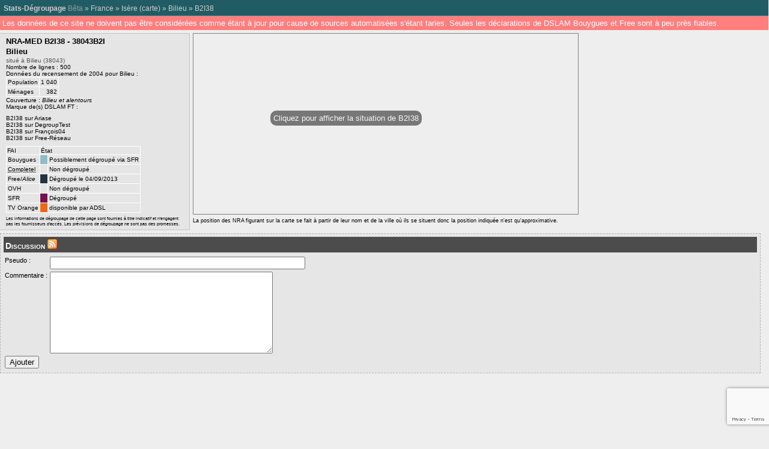

--- FILE ---
content_type: text/html; charset=utf-8
request_url: https://www.stats-degroupage.fr/38043B2I
body_size: 4281
content:
<!DOCTYPE html PUBLIC "-//W3C//DTD XHTML 1.0 Strict//EN"
	"http://www.w3.org/TR/xhtml1/DTD/xhtml1-strict.dtd">
<html xmlns="http://www.w3.org/1999/xhtml" xml:lang="fr" lang="fr">
	<head>
		
		
<script src='https://www.google.com/recaptcha/api.js?render=6Ldqb6AUAAAAAO5BODw7buMD1YfNPdV3MhZNnEAq'></script>
<script>
	grecaptcha.ready(function () {
		grecaptcha.execute('6Ldqb6AUAAAAAO5BODw7buMD1YfNPdV3MhZNnEAq', { action: 'validate_captcha' }).then(function (token) {
			var recaptchaResponse = document.getElementById('recaptchaResponse');
			recaptchaResponse.value = token;
		});
	});
</script>
		
		
		<meta http-equiv="Content-Type" content="text/html; charset=utf-8"/>
		<title>Stats-dégroupage : 

	Informations sur B2I38 - Bilieu</title>
	<meta name = "viewport" content = "width = 850">
    <link rel="stylesheet" href="/couleurs.css"/>
	<link rel="stylesheet" href="/nra.css"/>
	<link rel="stylesheet" href="/liste.css"/>
	<link rel="stylesheet" href="/commun.css"/>
	<link rel="alternate" type="application/rss+xml" title="Commentaires sur le d&eacute;groupage de B2I38" href="https://www.stats-degroupage.fr/rss-commentaires.php?nra=38043B2I" />
</head>
<body onunload="GUnload()">
<div id="navbar">
    <div id="navigation">
        <a href="/" id="home">Stats-Dégroupage</a> <span style="color: #999;">B&ecirc;ta</span> &raquo;
        <a href="/">France</a>
        
                
                    &raquo;
            <a href="/38#38043B2I">Isère</a>
            (<a href="/38/carte#38043B2I">carte</a>)
                            &raquo;
                <a href="/38043">Bilieu</a>
                                        &raquo;
                <a href="/38043B2I">B2I38</a>
                            
                
    </div>
    <!--
    <div id="recherche">
        <label for="champrecherche">Navigation rapide : </label>
        <input type="text" name="recherche" id="champrecherche" title="Entrez un numéro de département ou un code de NRA" size="8" disabled="disabled" />
    </div>
    -->
</div>



<div id="warning">
	Les données de ce site ne doivent pas être considérées comme étant à jour pour cause de sources automatisées s'étant taries. Seules les déclarations de DSLAM Bouygues et Free sont à peu près fiables.
</div> 
    <div class="milieu">
        <div class='nra'>
            <div class='nom'>NRA-MED B2I38 - 38043B2I                                    </div>
            
                        
            <div class="nom">
            Bilieu            </div>
            <div class='ville'>
                situ&eacute; &agrave; Bilieu (38043) <br/>
            </div>
                
            <div class='taille_nra'>
            
                        
            Nombre de lignes : 500<br />
            
            Donn&eacute;es du recensement de 2004 pour Bilieu :
            <table>
                <tr>
                    <td>Population</td>
                    <td style="text-align: right">1 040</td>
                </tr>
                <tr>
                    <td>M&eacute;nages</td>
                    <td style="text-align: right">382</td>
                </tr>
            </table>
            </div>
            <div class='couverture'>Couverture&nbsp;: <span class="villes">Bilieu et alentours</span></div>
            <div class='dslam_ft'>Marque de(s) DSLAM FT&nbsp;: </div>
            <div class='more_info'>
    <a href='http://www.ariase.com/fr/haut-debit/is&egrave;re/b2i38-38043b2i.html'>B2I38 sur Ariase</a><br/><a href='http://www.degrouptest.com/deploiement-adsl-fibre/38043B2I'>B2I38 sur DegroupTest</a><br/><a href='http://francois04.free.fr/liste_dslam.php?nra=B2I38'>B2I38 sur François04</a><br/><a href='https://www.free-reseau.fr/B2I38'>B2I38 sur Free-Réseau</a>            </div>
            <table class="degroupage">
                <thead>
                    <tr>
                        <td>FAI</td>
                        <td colspan="2">&Eacute;tat</td>
                    </tr>
                </thead>
                <tbody>
                    <!--
<tr>
                        <td><abbr title="R&eacute;seau utilis&eacute; uniquement par les abonn&eacute;s Alice inscrits avant f&eacute;vrier 2009">Alice</abbr></td>
    <td class='alice'></td><td>D&eacute;group&eacute; via le r&eacute;seau Free                        </td>
                    </tr>
-->
                    <tr>
                        <td>Bouygues</td>
    <td class='club-declare'></td><td>Possiblement d&eacute;group&eacute; via SFR                        </td>
                    </tr>
                    <tr>
                        <td><abbr title="R&eacute;seau utilis&eacute; par les abonn&eacute;s Darty et Numericable ADSL">Completel</abbr></td>
    <td class='nd'></td><td>Non d&eacute;group&eacute;                        </td>
                    </tr>
                    <tr>
                        <td>Free/<i>Alice</i></td>
    <td class='free'></td><td>D&eacute;group&eacute; le 04/09/2013                        </td>
                    </tr>
                    
                    
                    
                    <tr>
                        <td>OVH</td>
    <td class='nd'></td><td>Non d&eacute;group&eacute;                        </td>
                    </tr>
                    
                    
                    
                    
                    
                    <tr>
                        <td>SFR</td>
    <td class='neuf'></td><td>D&eacute;group&eacute;                        </td>
                    </tr>
                    <tr>
                        <td>TV Orange</td>
    <td class='tv-orange'></td><td>disponible par ADSL                        </td>
                    </tr>
                    
                    
                </tbody>
            </table>
            <div class="disclaimer">Les informations de d&eacute;groupage de cette page sont fournies &agrave; titre indicatif et n'engagent pas les fournisseurs d'acc&egrave;s. Les pr&eacute;visions de d&eacute;groupage ne sont pas des promesses.</div>
        </div>
        <div id="map" style="background-image: url('http://maps.googleapis.com/maps/api/staticmap?center=45.4493889,5.55045&zoom=12&size=640x300&format=png&maptype=terrain&key=AIzaSyAvhRafcmamNsnrDrCXDNtAupHp3F3HZls');">
            <div id="display-map" onClick="load()">Cliquez pour afficher la situation de B2I38</div>
        </div>
        <div class="disclaimer">La position des NRA figurant sur la carte se fait &agrave; partir de leur nom et de la ville o&ugrave; ils se situent donc la position indiqu&eacute;e n'est qu'approximative.</div>
        <!--div id="legende">FAI proposant la TV : <span class="fai0 square"></span> Aucun <div class="fai1 square"></div> 1</div-->
    </div>
            <div id="commentaires">
        <h1>Discussion <a href="/rss-commentaires.php?nra=38043B2I"><img src="/img/feed.png" alt="RSS"/></a></h1>
                <a name="dernier-post"></a>
        <form action="/38043B2I#dernier-post" method="POST" name="commentaire">
            <table class="ajout-comm">
                <tr>
                    <td>
                        <label for="pseudo">Pseudo&nbsp;:</label>
                    </td>
                    <td>
                        <input tabindex="1" type="text" name="pseudo" id="pseudo" size="51" value=""/>
                    </td>

                </tr>
                <tr>
                    <td>
                        <label for="zone-commentaire">Commentaire&nbsp;:</label>
                    </td>
                    <td>
                                            <textarea tabindex="2" rows="10" cols="50" name="commentaire" id="zone-commentaire"></textarea>
                    </td>
                </tr>
                <tr>
                    <td colspan="2">
                        <input tabindex="4" type="button" value="Ajouter" onClick="submitComment(this);"/>
                    </td>
                </tr>
            </table>
		<input type="hidden" name="recaptcha_response" id="recaptchaResponse">
        </form>
    </div>
    <script type="text/javascript" src="https://maps.google.com/maps?file=api&amp;v=2.x&amp;key=AIzaSyAvhRafcmamNsnrDrCXDNtAupHp3F3HZls"></script>
    <script src="elabel.js" type="text/javascript"></script>
    <script src="carte.js?4" type="text/javascript"></script>
    <script type="text/javascript">
    //<![CDATA[

	function load()
	{
		var lienMap = document.getElementById("display-map");
		if(lienMap != null)
    		lienMap.parentNode.removeChild(lienMap);
		var lat = 45.4493889;
		var lng = 5.55045;
		var lieu_change = 0;
		var map;
		if(lat == 0 || lieu_change == 1)
		{
			var geocoder = new GClientGeocoder();
			geocoder.setBaseCountryCode("fr");
			var adresse = ", Bilieu, 38";
			var lieu = "";
			if(lieu != "" && lieu != " ")
			{
                adresse = lieu + adresse;
			}
			else
			{
			    adresse = "" + adresse;
			}
			
			var adresse = adresse.replace("med,", "");
						
			geocoder.getLatLng(adresse, 
				function(point) {
				    if(point != null)
				    {
                        lat = point.lat();
                        lng = point.lng();
                        GDownloadUrl("update-coords-nra.php?nra=38043B2I&lat=" + lat + "&lng=" + lng,
                            function(data, res)
                            {
                            }
                        );
                    }
					map = initMap(lat, lng, 12);
					//map.addControl(new GSmallMapControl());
				}
			);
		}
		else
		{
			map = initMap(lat, lng, 12);
			//map.addControl(new GSmallMapControl());
		}
	}
	
	function submitComment(button)
	{
		var pseudo = document.getElementById("pseudo").value;
		var commentaire = document.getElementById("zone-commentaire").value;
		if(pseudo != null && pseudo != "" && commentaire != null && commentaire != "")
		{
			button.disabled=true;
			document.forms.commentaire.submit();
		}
		else
			alert("Veuillez spécifier un pseudo et un commentaire avant de valider.");
	}

    //]]>
    </script>
                                                                          
        </div>                                 
 

<div style="width: 99.3%; float: left;">

<br />
	
<script async src="//pagead2.googlesyndication.com/pagead/js/adsbygoogle.js"></script>
<!-- stats-degroupage BAS -->
<ins class="adsbygoogle"
     style="display:block"
     data-ad-client="ca-pub-3401289203948462"
     data-ad-slot="1989231494"
     data-ad-format="auto"></ins>
<script>
(adsbygoogle = window.adsbygoogle || []).push({});
</script>
                                             
</div>  
        
        
         <div id="footer">                                                                                                                                                                             
     
            <div id="contact">
                <a href="/contact">Contact</a>
            </div>
            <div id="changelog">
                <a href="/changelog">Changelog</a> 
                
                Page générée en 0.024 5 requetes SQL éxécutées                
            </div>
            <div id="copyright">&copy; 2008-2026 Stats-Dégroupage - Portail <a href="https://www.free-reseau.fr/">free-reseau.fr</a></div>
        </div>        
        
        

<!-- Google tag (gtag.js) -->
<script async src="https://www.googletagmanager.com/gtag/js?id=G-G66N2PKBQF"></script>
<script>
  window.dataLayer = window.dataLayer || [];
  function gtag(){dataLayer.push(arguments);}
  gtag('js', new Date());

  gtag('config', 'G-G66N2PKBQF');
</script>

        
        
	</body>
</html>

--- FILE ---
content_type: text/html; charset=utf-8
request_url: https://www.google.com/recaptcha/api2/anchor?ar=1&k=6Ldqb6AUAAAAAO5BODw7buMD1YfNPdV3MhZNnEAq&co=aHR0cHM6Ly93d3cuc3RhdHMtZGVncm91cGFnZS5mcjo0NDM.&hl=en&v=PoyoqOPhxBO7pBk68S4YbpHZ&size=invisible&anchor-ms=20000&execute-ms=30000&cb=sif62961stu4
body_size: 48728
content:
<!DOCTYPE HTML><html dir="ltr" lang="en"><head><meta http-equiv="Content-Type" content="text/html; charset=UTF-8">
<meta http-equiv="X-UA-Compatible" content="IE=edge">
<title>reCAPTCHA</title>
<style type="text/css">
/* cyrillic-ext */
@font-face {
  font-family: 'Roboto';
  font-style: normal;
  font-weight: 400;
  font-stretch: 100%;
  src: url(//fonts.gstatic.com/s/roboto/v48/KFO7CnqEu92Fr1ME7kSn66aGLdTylUAMa3GUBHMdazTgWw.woff2) format('woff2');
  unicode-range: U+0460-052F, U+1C80-1C8A, U+20B4, U+2DE0-2DFF, U+A640-A69F, U+FE2E-FE2F;
}
/* cyrillic */
@font-face {
  font-family: 'Roboto';
  font-style: normal;
  font-weight: 400;
  font-stretch: 100%;
  src: url(//fonts.gstatic.com/s/roboto/v48/KFO7CnqEu92Fr1ME7kSn66aGLdTylUAMa3iUBHMdazTgWw.woff2) format('woff2');
  unicode-range: U+0301, U+0400-045F, U+0490-0491, U+04B0-04B1, U+2116;
}
/* greek-ext */
@font-face {
  font-family: 'Roboto';
  font-style: normal;
  font-weight: 400;
  font-stretch: 100%;
  src: url(//fonts.gstatic.com/s/roboto/v48/KFO7CnqEu92Fr1ME7kSn66aGLdTylUAMa3CUBHMdazTgWw.woff2) format('woff2');
  unicode-range: U+1F00-1FFF;
}
/* greek */
@font-face {
  font-family: 'Roboto';
  font-style: normal;
  font-weight: 400;
  font-stretch: 100%;
  src: url(//fonts.gstatic.com/s/roboto/v48/KFO7CnqEu92Fr1ME7kSn66aGLdTylUAMa3-UBHMdazTgWw.woff2) format('woff2');
  unicode-range: U+0370-0377, U+037A-037F, U+0384-038A, U+038C, U+038E-03A1, U+03A3-03FF;
}
/* math */
@font-face {
  font-family: 'Roboto';
  font-style: normal;
  font-weight: 400;
  font-stretch: 100%;
  src: url(//fonts.gstatic.com/s/roboto/v48/KFO7CnqEu92Fr1ME7kSn66aGLdTylUAMawCUBHMdazTgWw.woff2) format('woff2');
  unicode-range: U+0302-0303, U+0305, U+0307-0308, U+0310, U+0312, U+0315, U+031A, U+0326-0327, U+032C, U+032F-0330, U+0332-0333, U+0338, U+033A, U+0346, U+034D, U+0391-03A1, U+03A3-03A9, U+03B1-03C9, U+03D1, U+03D5-03D6, U+03F0-03F1, U+03F4-03F5, U+2016-2017, U+2034-2038, U+203C, U+2040, U+2043, U+2047, U+2050, U+2057, U+205F, U+2070-2071, U+2074-208E, U+2090-209C, U+20D0-20DC, U+20E1, U+20E5-20EF, U+2100-2112, U+2114-2115, U+2117-2121, U+2123-214F, U+2190, U+2192, U+2194-21AE, U+21B0-21E5, U+21F1-21F2, U+21F4-2211, U+2213-2214, U+2216-22FF, U+2308-230B, U+2310, U+2319, U+231C-2321, U+2336-237A, U+237C, U+2395, U+239B-23B7, U+23D0, U+23DC-23E1, U+2474-2475, U+25AF, U+25B3, U+25B7, U+25BD, U+25C1, U+25CA, U+25CC, U+25FB, U+266D-266F, U+27C0-27FF, U+2900-2AFF, U+2B0E-2B11, U+2B30-2B4C, U+2BFE, U+3030, U+FF5B, U+FF5D, U+1D400-1D7FF, U+1EE00-1EEFF;
}
/* symbols */
@font-face {
  font-family: 'Roboto';
  font-style: normal;
  font-weight: 400;
  font-stretch: 100%;
  src: url(//fonts.gstatic.com/s/roboto/v48/KFO7CnqEu92Fr1ME7kSn66aGLdTylUAMaxKUBHMdazTgWw.woff2) format('woff2');
  unicode-range: U+0001-000C, U+000E-001F, U+007F-009F, U+20DD-20E0, U+20E2-20E4, U+2150-218F, U+2190, U+2192, U+2194-2199, U+21AF, U+21E6-21F0, U+21F3, U+2218-2219, U+2299, U+22C4-22C6, U+2300-243F, U+2440-244A, U+2460-24FF, U+25A0-27BF, U+2800-28FF, U+2921-2922, U+2981, U+29BF, U+29EB, U+2B00-2BFF, U+4DC0-4DFF, U+FFF9-FFFB, U+10140-1018E, U+10190-1019C, U+101A0, U+101D0-101FD, U+102E0-102FB, U+10E60-10E7E, U+1D2C0-1D2D3, U+1D2E0-1D37F, U+1F000-1F0FF, U+1F100-1F1AD, U+1F1E6-1F1FF, U+1F30D-1F30F, U+1F315, U+1F31C, U+1F31E, U+1F320-1F32C, U+1F336, U+1F378, U+1F37D, U+1F382, U+1F393-1F39F, U+1F3A7-1F3A8, U+1F3AC-1F3AF, U+1F3C2, U+1F3C4-1F3C6, U+1F3CA-1F3CE, U+1F3D4-1F3E0, U+1F3ED, U+1F3F1-1F3F3, U+1F3F5-1F3F7, U+1F408, U+1F415, U+1F41F, U+1F426, U+1F43F, U+1F441-1F442, U+1F444, U+1F446-1F449, U+1F44C-1F44E, U+1F453, U+1F46A, U+1F47D, U+1F4A3, U+1F4B0, U+1F4B3, U+1F4B9, U+1F4BB, U+1F4BF, U+1F4C8-1F4CB, U+1F4D6, U+1F4DA, U+1F4DF, U+1F4E3-1F4E6, U+1F4EA-1F4ED, U+1F4F7, U+1F4F9-1F4FB, U+1F4FD-1F4FE, U+1F503, U+1F507-1F50B, U+1F50D, U+1F512-1F513, U+1F53E-1F54A, U+1F54F-1F5FA, U+1F610, U+1F650-1F67F, U+1F687, U+1F68D, U+1F691, U+1F694, U+1F698, U+1F6AD, U+1F6B2, U+1F6B9-1F6BA, U+1F6BC, U+1F6C6-1F6CF, U+1F6D3-1F6D7, U+1F6E0-1F6EA, U+1F6F0-1F6F3, U+1F6F7-1F6FC, U+1F700-1F7FF, U+1F800-1F80B, U+1F810-1F847, U+1F850-1F859, U+1F860-1F887, U+1F890-1F8AD, U+1F8B0-1F8BB, U+1F8C0-1F8C1, U+1F900-1F90B, U+1F93B, U+1F946, U+1F984, U+1F996, U+1F9E9, U+1FA00-1FA6F, U+1FA70-1FA7C, U+1FA80-1FA89, U+1FA8F-1FAC6, U+1FACE-1FADC, U+1FADF-1FAE9, U+1FAF0-1FAF8, U+1FB00-1FBFF;
}
/* vietnamese */
@font-face {
  font-family: 'Roboto';
  font-style: normal;
  font-weight: 400;
  font-stretch: 100%;
  src: url(//fonts.gstatic.com/s/roboto/v48/KFO7CnqEu92Fr1ME7kSn66aGLdTylUAMa3OUBHMdazTgWw.woff2) format('woff2');
  unicode-range: U+0102-0103, U+0110-0111, U+0128-0129, U+0168-0169, U+01A0-01A1, U+01AF-01B0, U+0300-0301, U+0303-0304, U+0308-0309, U+0323, U+0329, U+1EA0-1EF9, U+20AB;
}
/* latin-ext */
@font-face {
  font-family: 'Roboto';
  font-style: normal;
  font-weight: 400;
  font-stretch: 100%;
  src: url(//fonts.gstatic.com/s/roboto/v48/KFO7CnqEu92Fr1ME7kSn66aGLdTylUAMa3KUBHMdazTgWw.woff2) format('woff2');
  unicode-range: U+0100-02BA, U+02BD-02C5, U+02C7-02CC, U+02CE-02D7, U+02DD-02FF, U+0304, U+0308, U+0329, U+1D00-1DBF, U+1E00-1E9F, U+1EF2-1EFF, U+2020, U+20A0-20AB, U+20AD-20C0, U+2113, U+2C60-2C7F, U+A720-A7FF;
}
/* latin */
@font-face {
  font-family: 'Roboto';
  font-style: normal;
  font-weight: 400;
  font-stretch: 100%;
  src: url(//fonts.gstatic.com/s/roboto/v48/KFO7CnqEu92Fr1ME7kSn66aGLdTylUAMa3yUBHMdazQ.woff2) format('woff2');
  unicode-range: U+0000-00FF, U+0131, U+0152-0153, U+02BB-02BC, U+02C6, U+02DA, U+02DC, U+0304, U+0308, U+0329, U+2000-206F, U+20AC, U+2122, U+2191, U+2193, U+2212, U+2215, U+FEFF, U+FFFD;
}
/* cyrillic-ext */
@font-face {
  font-family: 'Roboto';
  font-style: normal;
  font-weight: 500;
  font-stretch: 100%;
  src: url(//fonts.gstatic.com/s/roboto/v48/KFO7CnqEu92Fr1ME7kSn66aGLdTylUAMa3GUBHMdazTgWw.woff2) format('woff2');
  unicode-range: U+0460-052F, U+1C80-1C8A, U+20B4, U+2DE0-2DFF, U+A640-A69F, U+FE2E-FE2F;
}
/* cyrillic */
@font-face {
  font-family: 'Roboto';
  font-style: normal;
  font-weight: 500;
  font-stretch: 100%;
  src: url(//fonts.gstatic.com/s/roboto/v48/KFO7CnqEu92Fr1ME7kSn66aGLdTylUAMa3iUBHMdazTgWw.woff2) format('woff2');
  unicode-range: U+0301, U+0400-045F, U+0490-0491, U+04B0-04B1, U+2116;
}
/* greek-ext */
@font-face {
  font-family: 'Roboto';
  font-style: normal;
  font-weight: 500;
  font-stretch: 100%;
  src: url(//fonts.gstatic.com/s/roboto/v48/KFO7CnqEu92Fr1ME7kSn66aGLdTylUAMa3CUBHMdazTgWw.woff2) format('woff2');
  unicode-range: U+1F00-1FFF;
}
/* greek */
@font-face {
  font-family: 'Roboto';
  font-style: normal;
  font-weight: 500;
  font-stretch: 100%;
  src: url(//fonts.gstatic.com/s/roboto/v48/KFO7CnqEu92Fr1ME7kSn66aGLdTylUAMa3-UBHMdazTgWw.woff2) format('woff2');
  unicode-range: U+0370-0377, U+037A-037F, U+0384-038A, U+038C, U+038E-03A1, U+03A3-03FF;
}
/* math */
@font-face {
  font-family: 'Roboto';
  font-style: normal;
  font-weight: 500;
  font-stretch: 100%;
  src: url(//fonts.gstatic.com/s/roboto/v48/KFO7CnqEu92Fr1ME7kSn66aGLdTylUAMawCUBHMdazTgWw.woff2) format('woff2');
  unicode-range: U+0302-0303, U+0305, U+0307-0308, U+0310, U+0312, U+0315, U+031A, U+0326-0327, U+032C, U+032F-0330, U+0332-0333, U+0338, U+033A, U+0346, U+034D, U+0391-03A1, U+03A3-03A9, U+03B1-03C9, U+03D1, U+03D5-03D6, U+03F0-03F1, U+03F4-03F5, U+2016-2017, U+2034-2038, U+203C, U+2040, U+2043, U+2047, U+2050, U+2057, U+205F, U+2070-2071, U+2074-208E, U+2090-209C, U+20D0-20DC, U+20E1, U+20E5-20EF, U+2100-2112, U+2114-2115, U+2117-2121, U+2123-214F, U+2190, U+2192, U+2194-21AE, U+21B0-21E5, U+21F1-21F2, U+21F4-2211, U+2213-2214, U+2216-22FF, U+2308-230B, U+2310, U+2319, U+231C-2321, U+2336-237A, U+237C, U+2395, U+239B-23B7, U+23D0, U+23DC-23E1, U+2474-2475, U+25AF, U+25B3, U+25B7, U+25BD, U+25C1, U+25CA, U+25CC, U+25FB, U+266D-266F, U+27C0-27FF, U+2900-2AFF, U+2B0E-2B11, U+2B30-2B4C, U+2BFE, U+3030, U+FF5B, U+FF5D, U+1D400-1D7FF, U+1EE00-1EEFF;
}
/* symbols */
@font-face {
  font-family: 'Roboto';
  font-style: normal;
  font-weight: 500;
  font-stretch: 100%;
  src: url(//fonts.gstatic.com/s/roboto/v48/KFO7CnqEu92Fr1ME7kSn66aGLdTylUAMaxKUBHMdazTgWw.woff2) format('woff2');
  unicode-range: U+0001-000C, U+000E-001F, U+007F-009F, U+20DD-20E0, U+20E2-20E4, U+2150-218F, U+2190, U+2192, U+2194-2199, U+21AF, U+21E6-21F0, U+21F3, U+2218-2219, U+2299, U+22C4-22C6, U+2300-243F, U+2440-244A, U+2460-24FF, U+25A0-27BF, U+2800-28FF, U+2921-2922, U+2981, U+29BF, U+29EB, U+2B00-2BFF, U+4DC0-4DFF, U+FFF9-FFFB, U+10140-1018E, U+10190-1019C, U+101A0, U+101D0-101FD, U+102E0-102FB, U+10E60-10E7E, U+1D2C0-1D2D3, U+1D2E0-1D37F, U+1F000-1F0FF, U+1F100-1F1AD, U+1F1E6-1F1FF, U+1F30D-1F30F, U+1F315, U+1F31C, U+1F31E, U+1F320-1F32C, U+1F336, U+1F378, U+1F37D, U+1F382, U+1F393-1F39F, U+1F3A7-1F3A8, U+1F3AC-1F3AF, U+1F3C2, U+1F3C4-1F3C6, U+1F3CA-1F3CE, U+1F3D4-1F3E0, U+1F3ED, U+1F3F1-1F3F3, U+1F3F5-1F3F7, U+1F408, U+1F415, U+1F41F, U+1F426, U+1F43F, U+1F441-1F442, U+1F444, U+1F446-1F449, U+1F44C-1F44E, U+1F453, U+1F46A, U+1F47D, U+1F4A3, U+1F4B0, U+1F4B3, U+1F4B9, U+1F4BB, U+1F4BF, U+1F4C8-1F4CB, U+1F4D6, U+1F4DA, U+1F4DF, U+1F4E3-1F4E6, U+1F4EA-1F4ED, U+1F4F7, U+1F4F9-1F4FB, U+1F4FD-1F4FE, U+1F503, U+1F507-1F50B, U+1F50D, U+1F512-1F513, U+1F53E-1F54A, U+1F54F-1F5FA, U+1F610, U+1F650-1F67F, U+1F687, U+1F68D, U+1F691, U+1F694, U+1F698, U+1F6AD, U+1F6B2, U+1F6B9-1F6BA, U+1F6BC, U+1F6C6-1F6CF, U+1F6D3-1F6D7, U+1F6E0-1F6EA, U+1F6F0-1F6F3, U+1F6F7-1F6FC, U+1F700-1F7FF, U+1F800-1F80B, U+1F810-1F847, U+1F850-1F859, U+1F860-1F887, U+1F890-1F8AD, U+1F8B0-1F8BB, U+1F8C0-1F8C1, U+1F900-1F90B, U+1F93B, U+1F946, U+1F984, U+1F996, U+1F9E9, U+1FA00-1FA6F, U+1FA70-1FA7C, U+1FA80-1FA89, U+1FA8F-1FAC6, U+1FACE-1FADC, U+1FADF-1FAE9, U+1FAF0-1FAF8, U+1FB00-1FBFF;
}
/* vietnamese */
@font-face {
  font-family: 'Roboto';
  font-style: normal;
  font-weight: 500;
  font-stretch: 100%;
  src: url(//fonts.gstatic.com/s/roboto/v48/KFO7CnqEu92Fr1ME7kSn66aGLdTylUAMa3OUBHMdazTgWw.woff2) format('woff2');
  unicode-range: U+0102-0103, U+0110-0111, U+0128-0129, U+0168-0169, U+01A0-01A1, U+01AF-01B0, U+0300-0301, U+0303-0304, U+0308-0309, U+0323, U+0329, U+1EA0-1EF9, U+20AB;
}
/* latin-ext */
@font-face {
  font-family: 'Roboto';
  font-style: normal;
  font-weight: 500;
  font-stretch: 100%;
  src: url(//fonts.gstatic.com/s/roboto/v48/KFO7CnqEu92Fr1ME7kSn66aGLdTylUAMa3KUBHMdazTgWw.woff2) format('woff2');
  unicode-range: U+0100-02BA, U+02BD-02C5, U+02C7-02CC, U+02CE-02D7, U+02DD-02FF, U+0304, U+0308, U+0329, U+1D00-1DBF, U+1E00-1E9F, U+1EF2-1EFF, U+2020, U+20A0-20AB, U+20AD-20C0, U+2113, U+2C60-2C7F, U+A720-A7FF;
}
/* latin */
@font-face {
  font-family: 'Roboto';
  font-style: normal;
  font-weight: 500;
  font-stretch: 100%;
  src: url(//fonts.gstatic.com/s/roboto/v48/KFO7CnqEu92Fr1ME7kSn66aGLdTylUAMa3yUBHMdazQ.woff2) format('woff2');
  unicode-range: U+0000-00FF, U+0131, U+0152-0153, U+02BB-02BC, U+02C6, U+02DA, U+02DC, U+0304, U+0308, U+0329, U+2000-206F, U+20AC, U+2122, U+2191, U+2193, U+2212, U+2215, U+FEFF, U+FFFD;
}
/* cyrillic-ext */
@font-face {
  font-family: 'Roboto';
  font-style: normal;
  font-weight: 900;
  font-stretch: 100%;
  src: url(//fonts.gstatic.com/s/roboto/v48/KFO7CnqEu92Fr1ME7kSn66aGLdTylUAMa3GUBHMdazTgWw.woff2) format('woff2');
  unicode-range: U+0460-052F, U+1C80-1C8A, U+20B4, U+2DE0-2DFF, U+A640-A69F, U+FE2E-FE2F;
}
/* cyrillic */
@font-face {
  font-family: 'Roboto';
  font-style: normal;
  font-weight: 900;
  font-stretch: 100%;
  src: url(//fonts.gstatic.com/s/roboto/v48/KFO7CnqEu92Fr1ME7kSn66aGLdTylUAMa3iUBHMdazTgWw.woff2) format('woff2');
  unicode-range: U+0301, U+0400-045F, U+0490-0491, U+04B0-04B1, U+2116;
}
/* greek-ext */
@font-face {
  font-family: 'Roboto';
  font-style: normal;
  font-weight: 900;
  font-stretch: 100%;
  src: url(//fonts.gstatic.com/s/roboto/v48/KFO7CnqEu92Fr1ME7kSn66aGLdTylUAMa3CUBHMdazTgWw.woff2) format('woff2');
  unicode-range: U+1F00-1FFF;
}
/* greek */
@font-face {
  font-family: 'Roboto';
  font-style: normal;
  font-weight: 900;
  font-stretch: 100%;
  src: url(//fonts.gstatic.com/s/roboto/v48/KFO7CnqEu92Fr1ME7kSn66aGLdTylUAMa3-UBHMdazTgWw.woff2) format('woff2');
  unicode-range: U+0370-0377, U+037A-037F, U+0384-038A, U+038C, U+038E-03A1, U+03A3-03FF;
}
/* math */
@font-face {
  font-family: 'Roboto';
  font-style: normal;
  font-weight: 900;
  font-stretch: 100%;
  src: url(//fonts.gstatic.com/s/roboto/v48/KFO7CnqEu92Fr1ME7kSn66aGLdTylUAMawCUBHMdazTgWw.woff2) format('woff2');
  unicode-range: U+0302-0303, U+0305, U+0307-0308, U+0310, U+0312, U+0315, U+031A, U+0326-0327, U+032C, U+032F-0330, U+0332-0333, U+0338, U+033A, U+0346, U+034D, U+0391-03A1, U+03A3-03A9, U+03B1-03C9, U+03D1, U+03D5-03D6, U+03F0-03F1, U+03F4-03F5, U+2016-2017, U+2034-2038, U+203C, U+2040, U+2043, U+2047, U+2050, U+2057, U+205F, U+2070-2071, U+2074-208E, U+2090-209C, U+20D0-20DC, U+20E1, U+20E5-20EF, U+2100-2112, U+2114-2115, U+2117-2121, U+2123-214F, U+2190, U+2192, U+2194-21AE, U+21B0-21E5, U+21F1-21F2, U+21F4-2211, U+2213-2214, U+2216-22FF, U+2308-230B, U+2310, U+2319, U+231C-2321, U+2336-237A, U+237C, U+2395, U+239B-23B7, U+23D0, U+23DC-23E1, U+2474-2475, U+25AF, U+25B3, U+25B7, U+25BD, U+25C1, U+25CA, U+25CC, U+25FB, U+266D-266F, U+27C0-27FF, U+2900-2AFF, U+2B0E-2B11, U+2B30-2B4C, U+2BFE, U+3030, U+FF5B, U+FF5D, U+1D400-1D7FF, U+1EE00-1EEFF;
}
/* symbols */
@font-face {
  font-family: 'Roboto';
  font-style: normal;
  font-weight: 900;
  font-stretch: 100%;
  src: url(//fonts.gstatic.com/s/roboto/v48/KFO7CnqEu92Fr1ME7kSn66aGLdTylUAMaxKUBHMdazTgWw.woff2) format('woff2');
  unicode-range: U+0001-000C, U+000E-001F, U+007F-009F, U+20DD-20E0, U+20E2-20E4, U+2150-218F, U+2190, U+2192, U+2194-2199, U+21AF, U+21E6-21F0, U+21F3, U+2218-2219, U+2299, U+22C4-22C6, U+2300-243F, U+2440-244A, U+2460-24FF, U+25A0-27BF, U+2800-28FF, U+2921-2922, U+2981, U+29BF, U+29EB, U+2B00-2BFF, U+4DC0-4DFF, U+FFF9-FFFB, U+10140-1018E, U+10190-1019C, U+101A0, U+101D0-101FD, U+102E0-102FB, U+10E60-10E7E, U+1D2C0-1D2D3, U+1D2E0-1D37F, U+1F000-1F0FF, U+1F100-1F1AD, U+1F1E6-1F1FF, U+1F30D-1F30F, U+1F315, U+1F31C, U+1F31E, U+1F320-1F32C, U+1F336, U+1F378, U+1F37D, U+1F382, U+1F393-1F39F, U+1F3A7-1F3A8, U+1F3AC-1F3AF, U+1F3C2, U+1F3C4-1F3C6, U+1F3CA-1F3CE, U+1F3D4-1F3E0, U+1F3ED, U+1F3F1-1F3F3, U+1F3F5-1F3F7, U+1F408, U+1F415, U+1F41F, U+1F426, U+1F43F, U+1F441-1F442, U+1F444, U+1F446-1F449, U+1F44C-1F44E, U+1F453, U+1F46A, U+1F47D, U+1F4A3, U+1F4B0, U+1F4B3, U+1F4B9, U+1F4BB, U+1F4BF, U+1F4C8-1F4CB, U+1F4D6, U+1F4DA, U+1F4DF, U+1F4E3-1F4E6, U+1F4EA-1F4ED, U+1F4F7, U+1F4F9-1F4FB, U+1F4FD-1F4FE, U+1F503, U+1F507-1F50B, U+1F50D, U+1F512-1F513, U+1F53E-1F54A, U+1F54F-1F5FA, U+1F610, U+1F650-1F67F, U+1F687, U+1F68D, U+1F691, U+1F694, U+1F698, U+1F6AD, U+1F6B2, U+1F6B9-1F6BA, U+1F6BC, U+1F6C6-1F6CF, U+1F6D3-1F6D7, U+1F6E0-1F6EA, U+1F6F0-1F6F3, U+1F6F7-1F6FC, U+1F700-1F7FF, U+1F800-1F80B, U+1F810-1F847, U+1F850-1F859, U+1F860-1F887, U+1F890-1F8AD, U+1F8B0-1F8BB, U+1F8C0-1F8C1, U+1F900-1F90B, U+1F93B, U+1F946, U+1F984, U+1F996, U+1F9E9, U+1FA00-1FA6F, U+1FA70-1FA7C, U+1FA80-1FA89, U+1FA8F-1FAC6, U+1FACE-1FADC, U+1FADF-1FAE9, U+1FAF0-1FAF8, U+1FB00-1FBFF;
}
/* vietnamese */
@font-face {
  font-family: 'Roboto';
  font-style: normal;
  font-weight: 900;
  font-stretch: 100%;
  src: url(//fonts.gstatic.com/s/roboto/v48/KFO7CnqEu92Fr1ME7kSn66aGLdTylUAMa3OUBHMdazTgWw.woff2) format('woff2');
  unicode-range: U+0102-0103, U+0110-0111, U+0128-0129, U+0168-0169, U+01A0-01A1, U+01AF-01B0, U+0300-0301, U+0303-0304, U+0308-0309, U+0323, U+0329, U+1EA0-1EF9, U+20AB;
}
/* latin-ext */
@font-face {
  font-family: 'Roboto';
  font-style: normal;
  font-weight: 900;
  font-stretch: 100%;
  src: url(//fonts.gstatic.com/s/roboto/v48/KFO7CnqEu92Fr1ME7kSn66aGLdTylUAMa3KUBHMdazTgWw.woff2) format('woff2');
  unicode-range: U+0100-02BA, U+02BD-02C5, U+02C7-02CC, U+02CE-02D7, U+02DD-02FF, U+0304, U+0308, U+0329, U+1D00-1DBF, U+1E00-1E9F, U+1EF2-1EFF, U+2020, U+20A0-20AB, U+20AD-20C0, U+2113, U+2C60-2C7F, U+A720-A7FF;
}
/* latin */
@font-face {
  font-family: 'Roboto';
  font-style: normal;
  font-weight: 900;
  font-stretch: 100%;
  src: url(//fonts.gstatic.com/s/roboto/v48/KFO7CnqEu92Fr1ME7kSn66aGLdTylUAMa3yUBHMdazQ.woff2) format('woff2');
  unicode-range: U+0000-00FF, U+0131, U+0152-0153, U+02BB-02BC, U+02C6, U+02DA, U+02DC, U+0304, U+0308, U+0329, U+2000-206F, U+20AC, U+2122, U+2191, U+2193, U+2212, U+2215, U+FEFF, U+FFFD;
}

</style>
<link rel="stylesheet" type="text/css" href="https://www.gstatic.com/recaptcha/releases/PoyoqOPhxBO7pBk68S4YbpHZ/styles__ltr.css">
<script nonce="lBiqyNHS1-wVZmUayGsdWQ" type="text/javascript">window['__recaptcha_api'] = 'https://www.google.com/recaptcha/api2/';</script>
<script type="text/javascript" src="https://www.gstatic.com/recaptcha/releases/PoyoqOPhxBO7pBk68S4YbpHZ/recaptcha__en.js" nonce="lBiqyNHS1-wVZmUayGsdWQ">
      
    </script></head>
<body><div id="rc-anchor-alert" class="rc-anchor-alert"></div>
<input type="hidden" id="recaptcha-token" value="[base64]">
<script type="text/javascript" nonce="lBiqyNHS1-wVZmUayGsdWQ">
      recaptcha.anchor.Main.init("[\x22ainput\x22,[\x22bgdata\x22,\x22\x22,\[base64]/[base64]/bmV3IFpbdF0obVswXSk6Sz09Mj9uZXcgWlt0XShtWzBdLG1bMV0pOks9PTM/bmV3IFpbdF0obVswXSxtWzFdLG1bMl0pOks9PTQ/[base64]/[base64]/[base64]/[base64]/[base64]/[base64]/[base64]/[base64]/[base64]/[base64]/[base64]/[base64]/[base64]/[base64]\\u003d\\u003d\x22,\[base64]\\u003d\\u003d\x22,\x22M3RqD8KUw4XDv8KWwoMfw77DocOlQMO8w7tKwqgGfxnDi8K1w5g3azNjwqZmKRbCiDDCugnClxdKw7QrQMKxwq3DhwRWwq9lDWDDoSnCo8K/[base64]/[base64]/wp/Clj7DpD7CtcO4eUNtwrQNwpZTd8KsejvCssOOw77CoCvCp0paw7PDjknDtSTCgRVHwqHDr8OowoMWw6kFbMKiKGrCkcKQAMOhwqjDgwkQwqLDoMKBAQo2RMOhMEwNQMO/T3XDl8K2w4vDrGt0NQoOw47CqsOZw4RJwpnDnlrCnCh/w7zCgjNQwrg3TCUlZm/Ck8K/w7TCv8Kuw7IVJjHCpwJQwolhK8Kxc8K1wqzCqhQFUCrCi27DjF0Jw6k/w6PDqCt1WHtRP8Kaw4pMw4JCwrIYw5nDvSDCrTjCvMKKwq/Diyg/ZsKtwoHDjxkofMO7w47DkMKXw6vDoljCu1NUW8OPFcKnBMKxw4fDn8KONRl4wrDCjMO/[base64]/CpDrCtsOBEgEww77Cn8K3wqbCsRFUw6RtwrnDgDzDuQQiwqzCjsOnLMOEFMKlw6paCcKuwpMiw6bChMKYRzIiUcOsBsKHw4vDqlIaw6giwqrCrHDCkmddYsKfw4ghwq0HKWPDl8OTem/DvF98RMKmFmfDgU3Dqk3Drz16DMKcBMKAw53Dg8KXw53Di8KvXsOcw4fCqGHDgE/[base64]/DusOewrguJRgMwrvDmGZrA8KMw4YQXMKEalPCmRPCiXzDgGVODnTDg8OMwrpQE8KlFyzCj8K7HX4LwrzCpcOawoHDpzrDtklSw552WMK9JsO/XjkKwqHCogLDhMOrM0/DsWFvwrTDo8OkwqwLJ8KmWX7CjcKoZTbCsVFGcsOMAMK1wqbDt8KTRMKAGMO2IVFcwofCvsKVwrXDpsKGDAbDrsOUw4NaH8K5w4DDrsKUw6JePBvCrMK/KDYTfCfDvsOtw7LCpsK8ZEgES8OnMMOjwqYswq81VXnDgMONwrUkwoHCvV/DmFvDqsK3dMK4SQ0fK8O6wrhXwpnDshbDpcOHUMOTfRfDpMKfUsKRw7wddCk2AmBobsOwU1fCmMOyRsOVw43DpcOsOsO6w7ZIwpnCqMK/[base64]/wo5kw6w0V8OgwodwYVnCiDh/[base64]/H256TWzCm8KuHg3DhHgNwofCtmNMw4ovHlVkdgd5wpLCh8KyASUnwrvCjFAAw7Y7wp/CqMO/PyrDjcKewqPCiEjDuUNDw4XCvMK7FsKdwrvCuMO4w7Nkwrh+KsO/C8KkIcOpwqrCmsO9w5nCmBXChxbDv8KoVsKQw4HCuMOaS8OHwqUoYhnDhCXDplUKwpXCvDFvwp/[base64]/CpwbCs18fw7PDqjbDtT1Iwr/Cii1Xw5R6XW0dw58dw4txHAXDvT3CvcOzwrPCtDjCkcKOCsK2M3J8T8KQO8OUwpXDjV7CpsOQNMKGdz7CkcKVw5vDssKrLk/Cl8O4VsONwr5OwobDhsOcwpfCi8OITXDCoF/CisKOw5QxwoPDtMKFMDItKFlUwrvCjU5BEQLCrXdCw4zDp8Kew585B8KOw5hUwr8AwpwJZ3PClcKDwqAtV8KMwq00TsK6woRnwpjCqB5oHcKiwo/Cj8OOw4ZVw6zCvCbDmCRcBR0RZmfDnsKiw4BNVHkjw5fDscOFw6TCsHTDmsOZXn1iw6rDvnhyHMKuwrTCpsOgX8OHWsOmworDpAhZOHbDkRPDkMOTwr3DkWbCksOPOwbCnMKawo0rWnTCi1/[base64]/[base64]/CmcOPw6jCvF4lcMOmeMO5BGAnUcKww5sIworCgQp8wogrwoNbwpDCsTd3AUhFGcKRw4LDszzCh8OCwqPDnRnDtnbCnxgMwqjCkBVzwobDpCAsRMOqHW4qC8K7QcKrHyPDv8KfF8OJwo/DtsKTOg0TwpdWbTddw7lfw6LChsOPw57Dri3DgsKsw410FMOeYWjCgsOWL1h+wrvCrkvCpcK5fMKiW1h0BDfDvsOnw6XDmGvCoC/Dl8ODwr1EKcOqwo/[base64]/CjUnCvQ/Dm8KGw4tDccOFR8Kmwqo4YxzCnGHCjnIrwo5EGjvCg8KUw63DnSsFWg1CwpZFwow8wq08OyvDikjDo3ozwqh+wrs+w4Niw4/Di3XDhcKOwpDDvcK0fmcXw7nDpybDg8Khwr3ClTjCgUcGYWhCw5/[base64]/[base64]/CoxrDjk97w5fDngw3w5ZYw4DCtsOAKSfCtcKYw7lcwoXDmG0LA0nCklfDrMOww5fCh8K7S8K/w5RwR8Oaw6jCl8KvT07Dhg7Cu2xzw4jDmxTCn8O8WTdgemPCh8ObG8K3Xh/CjSbCi8Ouwp1XwrbCrA/Cpm9yw6zCvDnCsCrDpcOOUMKNwpfDk1oWe2jDh2gsNcODeMOTTnkwD0nDklJZTHzCjB8Gw592wpDCpcKwNMO7woLCrcKAwqfCpHIqDsK3R3DCiS08w4TCnsKVcWVYS8KHwqQ2w4soDyTDh8KyScK7dEHCrx7Dh8Kbw5trOHYmVmViw58AwrV3woTDocOfw6DCiV/Cm11QDsKiw749eRjCpcK1wrhic3ZDwqILKcK4SQjCtx8fw5LDq0nClXA6Pk0pHhrDiCgqwp/DmMKwLw1cEsKEwqhsY8K6w43Dk10oSjUdScOLXcKpwovDmsO0wooMw5DDrwvDp8K1wqQMw4t8w4IlXknDm25xw5zDr2HCn8KDWsK6woEbwrjCpcKbYMKgbMK/w51He0vCpBdyJMKRQ8OYEMKswosNLzHCuMOiSsK7w5bDt8ODwo42Kwkpw4TClcKZJMO8woguVG7DvxjCm8OzdsOYPUoyw4nDp8Kmw6EdQsOuwq1FO8OJw6JVOsKIw6paS8K1PjY/wqN1wpjDgsKuwrPDh8K/bcKJw5rCsFFfwqbCuVrCoMOJY8KfdcKew4wbM8OjIcOVw61zVcOmwqfDn8KcaXx4w7hwB8Oiwpxnw7AnwrrDqy/Dgi3CncK3w6LCpsONwrzCrBrCuMKvwq/Cr8OnYcOVSUg9eVdHZQXDgl54wrjDvXDCosKUcgMWK8KUWBrCph/CrXrCt8OAHMKIWSDDgMKJWz3Cm8ODDMOrTlrCgVTDgifDqkhQesKjwoxyw73DgsKEw7PCg0rCmFdmFCB+OHNSVsKuEQUhw47DrMOJCiEED8OXLSZkwqTDrMOfwptKw4rDvE/DpSHCmMOUH2LDjXc8HHANBlczwoNQw5PCslzCrMOqwrPCv3wBwrnCgnwHw6vCsAYYJkbCmHrDvcKFw5kHw5jCl8O/w73CvcKmw4dHHDMtHMOSGXotwo7CrMOQK8KUPMOaLMOow6XCpQZ7fcOWcsOsw7dhw4TDm2/DlAzDuMKCw4bCincAYcKOE2RJIwPCksOiwrgLw6fDjsKsIk7ChggCIMOdw7hDw4QQwqh/wr7DicKYcwjDv8KDwrPCvGPDkcKiS8OGwr10wqjDjFrDq8KlLsKEGWZPKsOBw5TDugoTScK4ZsKWwr9AbcKpPE1mbcOpMMOwwpLDmn1vbnYCw4nCmsOgMBjDscKSw4PDjUfCpGrDpFfDqyQJw5rCkMKqw4XCtBkxC3diwpl1Z8ORw6YCwqvDoj/DjxLDq2lHV3jCu8KJw4/DmcOBbizDvFrCoXXDgQzCksK8XMKME8Oqwq5iGsKaw4JcccKowrVue8K0w4pmbCknVGPDq8KiVx/Dl3vDhzHCgCPDoUpqCcK7RBMrw6/DjMKCw6hmwpN8EcOYXx/DtQLClcKpw7pPQ0XClsOqw7YiYMO9wofDpsO8TMKTwo/CuAwkwrzDs2tFE8OPwpHCpcO0PsKwA8Odw5U6W8Oew7xBJ8K/w6DDqWfDgsKzCQPDo8K/fMO6IMO8w7TDl8OhVwnDpcOLwp3CmcOcVcKawonDocOZw4tdw4k/ATcXw4sCZh8tGA/DsWDDjsOUI8KcWsO+w78RQMOFDsKLw6AYw7jDj8Kzw5XDlFHCtMOubcO3eQ90OkPDlcKOQ8Ovw6fDs8OtwpNIw6jCok01B0/DhwUSWX8UE38kw507OcOQwpFnLgPDlBPDlcKewrJQwr9OO8KHM2/DiAk2UsOuWQd+w7bDs8OWZcKyen5Ww5toClfCo8KWZx7DuzJVwprCisKqw4YCw6XDpsK3U8OnbnDDu0XDgsOXwrHClVgcw4bDtMOBwofDqhgNwqwQw5svXMKYGcKVwprDmEdtw5UUwp3DmnQwwo7DvMKiYQLDmcKKGcO5DTQ+AXPDjSA/w6XCosOqRMOvwrbDlcOjCwFYw6BDwroebsOQEcKVNTMqK8OjUFF0w7FJCsOMw67CuH4wXMKqSsOIAMKaw58CwqQ5woXDmsORw5/CpTcpbHTDtcKZw4cow7YMMg/DqjHDl8OfMQDDgMK5wp/Cp8K7w7LDqUoDR0sSw4tXwrTCh8KIwqMwO8OZwqXDqwdowqDClUTDtjnDscO/w5c1wrA0Y3YqwoxNMsKdwr4yfD/CgC7CqGZWwp9CwoVLGU3DpTTDo8KQw5pEIsOYwr3CkMK6bWItw61lcjMSw48zIsKBwqNawpw7wpoReMK+dcKwwrBpfT5pLirCt2d1cEvDjMKZUMK/EcOnVMOBKzY8w7oxTi/DqXTCh8ODwrHDi8OMwqxQHVXDrcOdBVfDklVnO0RPK8KGGcK0JMKyw5bCjSnDmcKAw7jDjUEYSxR/w47DisK5c8OZZcK7w5ofwqDCpcObZsK3wpElwpTDiCo5QSx9w4DCtkkJEcKqw7sAwqPCn8OmMTsBfcKAKnbCukDDgsKwDsK5IgrCl8OWwr/DiB/Ct8K/bDl+w7R0WwbCmn4EwqtNP8OawqJjEcOfBiHDijlKwp55w4jDo3xewrh8HsOLb1HDoinCsEFUOUpJwrd3w4HClE5/wpxYw6RlexrCq8OSPsOowpLCkUgjZgNMPBnDpcKPw6nDisKawrZLYsOgZzVewpTCiC10w4PDo8KLFTLDtsKaw50GBnPCoRlzw5Qywp/CvnYAUcKzTkBsw4wuIcKpwpYEwq9uWMOYccOQw4hbPA/DuH/Dr8KTNcKgJ8KKPsKxworCk8K0wrw6w57DlWIjw6rCiD/CgXJRw41NMsORJhDChcOGwrDDlMOwecKtdcKKU2E+w6ZAwoonDsOpw63DlXLCpghSM8OUDsKZwqnCvMK+wrvDu8O7wo3CrcOcfMOaEigTBcKGIGjDj8ODw5cPYDEVLGrDtMKvwoPDt2JAw5Bhw54KbDTCicO1w5jCmsKcw7xjNsKLw7XDm2nDmsOwOzASwrLDnkA/[base64]/FMKawokVZDjDhRFkwp7Do3cUSMKPYcKQeiPCm8OUCMO9asKNwqBYw57CmALDscKjC8Oja8Opw715KMOMw60AwrrDncOCbXYLccKkw7dgccK8ekDCtsOnwqtPPcKEwprCoC/[base64]/Du8OmUcKfWRwEVsKHfS4qe8OeIMK4cMOeC8OZwqXDhWfDl8KYw7nDlnHDlWFtKTXCmBNJw796w5tkw57CtS/Ctk/DnMOHAcOiwqlOwqTCrMKew5PDp1RXb8KrY8O/w77CocKjER5yL1zCjmpSwpTDu2BLw4/CpE/Do25Qw4UBPULCkMOUwqsvw6XDjHBnAcK1B8KJBcKzTAJDCsK4cMOfw6lwWR/DlHnCnsKfWVVsN0Vqwo4HAcKww5Z7woTCrVRfw6DDug/DpcOew6XDrxrCljHDhxdzwrjDtyl8AMOifkTDkxnCrMKPw6Y3SCxew4dMPcO1XsOODz8RJQLCv3jCgsKmI8OiKMO3d3PCicKvaMOebmDCuAXCgsOKM8O5wpLDlRM5YCA3wrzDscKqw4PDqMOMw7rCrsK5ZRVMw4/DjEXDp8Onwp8UTWHCg8OJUSJiwr7Do8K5w4g/[base64]/[base64]/W8OFAMKFC8Kuwq0DfVFMfjTCnDvCuAlZw5nCgSN7UMOSw6LDksKOwqMyw6hPw4DCssKOw6HCo8OlCcK/w6nDisOswowNSBzCsMKkwq7Cp8OcAnbDrsOkwpvDg8KXHg3DojwbwqhKNMKUwoLDnS9jw6l+esOMVSd4aHY7wq/DtENwUcOjWMK1HkIGSWp3PMOqw4TCosKZLMKOGQp6X2TCozk1Xz3CscK4wqrCp1zDvS7Dn8O8woHCgX7DrSfCpsOrNcK6LcKBwprCicOvMcKIO8Odw5rCnjXCsEnChXkGw6HCu8OVBVB2wpfDiC9Tw6AJw6ttw7koDnQTw7MJw4I0WCVVfH/DgmnCm8OLdTpJwqYEXQHCvlsQYcKPRMODw4/[base64]/CtQ8RwqPCtMKEUMO8wocfw50oMHZMwpQBF8KswpMVM1l0wpkIwrLClEDCtMKRFD4lw5nCsxFrJMOswqfDvsOxwpLCgVTDmMK3eTBiwpfDnXFzJsOEwrV9wpfCocOUw5J+w4VNwqzCrVRhRxnCs8OEIyZLw6XCpMKeBzAiwq/ClE7CsgBEFC3CtX4WJg7ChUXDniNcPk/[base64]/DiyEcTsK3IVzDgz/[base64]/CicKFOsOlAsKxwoIUK8OSw6XDmsKDID0uw6fCgCNXczFyw4vCo8OSNsOTUkrCr29Xw58RZ1LDuMO3wopKJicHVMK1wowpWMOWHMKkw4Y1w5JlPGTCm1ABw5/CssOoCz0qw6B9w7IDSsOnwqDCsVXCkcOoQcOIwrzDshdYJj3DjcOIwqrDumfDt1llwooPZTLCs8OjwrRhcsO8fMOkGQZ3wpDDk0Iwwr9FQlHCjsOyDGMXw6hfwpzDpMKFw4QYw63CnMOuW8O/[base64]/DtcOMwp0Xw7UxLS1dwpYHUARpwrXDnMOpLsORw7PChsKNw6cqNMKwHBR8w6B1AcKpw6UYw6VrYcO+w4paw4VDwqrCusOlGSXDsDbCh8O+w7vCnDdEHcOYw5nDngM5MCfDskUSw4Y8J8Otw4lXQW3DrcKcVA4ew4B/T8O9w7PDkMKKCcK2YsKWw5HDhsOxYiVDwpg2QMKuN8OFw7XDvivChMOcw5jDq1QaK8OReTfCoAESw7ppci5ywr/[base64]/DiHvDi0Mtw5PDkX7CnH/DuBUgw4PDt8K8w7NpWSnCpR7CrsOqw4A6w5vDk8K4wqLCoB/ChsOkwrrDkMOvw4oHNx/DtmrDiCtbIF7Cvx8vw7EgwpbCoXDCihnCg8Kww5/[base64]/[base64]/wrTDnQd0WsK4w77DksKsw6XCphlQBHnCnMOFUDJMfcKiKzfCm2/[base64]/CcOZI1TDv8KnbgU3IsK6wpMhwrDDrkPDrUNuwr7CrsKqw6VvKcO6Il3DtcObD8OwYy7CkmrDsMK1QQBsWSPDvcKCGFbCgMOyw7nDrDbCpEbDiMKdwpt9dQYPDcKYSFFdw7kbw7JwXMKVw75FC2PDusOCw53DmcKTfcO/w5xXdirCo2nCnsKKasO6w53DncKAwrfDo8O4wq7CsWxLwq0iZUfCuyZSdkXDkj/CvMKIw4bDo0snwrRow4EgwoERVcKlWcOTEQ3DksK4w5VMIhJ8NcOpBj8rQcK/wopvNsOqAcO1dMKkUiXDvGE2H8KRw6tLwqnDlsKtw6/DscOSSy0Ew7BGMcODwpDDmcKyJcKiLsKQw7ZIw6dTwrvDlwbCkcOpQz06WF3Cum7DiTN9cVhOSUrDnxfDoEnCicObWFQ8ccKFwpnDk1HDjT3Dg8Kewq3CnsO9wpxVw5lpAHTDiV3CrzjDjA/DmAXCnsOUOcK5X8KOw5LDt2EpTHjCl8Oxwr9rwrtEcSHDrA8/HhNKw4FjOixEw48Qw5PDgMONwqptY8KPwqMZJ1gVVm/DscOGFMOPXcOFcgVnwqJ+EMKPBE0fwrlHw7I8wrfDqcOKw4Y/ZhLDpMKWw4LDugJGGW5ca8K7J2nDosKnwp5TY8KTQk8MJ8OKU8OGwrBlA30ETcOXRi/DsQXCgsKdw5jClMO6YsOVwpgLw7/Dh8KbAQLCqsKocsOCczhcC8OgCHfCnhcew7XDugvDlHjCvizDmTvDqH4QwrvDkTHDlcO9GBggMcKJwrpnw6I/w6fDqgF/w5dyNsK9cS7CssKMG8OYQ3nCl2HCuBICFCZRBcOCL8Odw6Adw4V+OMOkwoPCljc4I0vDn8Kmw5J5BMOkCiDDu8OXwofDisKHwrFdwr1cRX13E1fCjiHCt2HDjFTCvsKKZcOxdcKgBlXDr8OJTWLDrihpdn/DocOJFcOmwrlQA08cFcOHacKPw7EWW8Kfw7jDqVcsEgnCnx5Mw7cNwqHClwrDuyxWw6xowoTCjQHCuMKgVMOYwr/[base64]/Cq8OhSMKIw7HCp8KNJ11owqtRwrXDn1dPwpTDnzNMwo3Cr8KjGllACTpWS8OqTzjCpA06ATZeRCHClw3DqMOvQFZ6w4YuE8KSOsKwG8K0wq5jw6XCuX0AB1nCmDNFDj1Uw5IIazfClMK2DH/[base64]/CnkJAMKCYCvDucOEcMKRwr3DhsO/Hi7DmMKiAErCiMKvw7PDnsK2wqg3SMK/wqk1Dx7CvCnCo23DuMORTsKYPMOEWWxlwqfDmiNYwpHCjgRIQcKCw6IUGDwAwpzDlsO4KcKlLDckVnXDrMKUwoxgw6bDrE/Cin7CtivDuX5SwrzDssOdw5sHDcOOw43CocK0w6koXcKawofCg8O+QMOAQ8OPw7MDODRawpnDp23DuMOOecOxw64DwrZRNMO0XsOuwqp5w6gxUEvDhAR+w6PCvConw5k+Hg/ChcK7w4/Cm0HChmp2R8Kka3/CosOQw4bDs8OLwovCrnUSH8KSwpglUjPCkMOowrIfLTAFw5fCl8KMNsKQw4seSAPCrsKiwosQw4ZvcsKow7PDocKPwr/DjsOpTlbDunRwN0nCgWl1SSgzX8ORwq8Hc8K3DcKrRcOUw4kobcKVwoYaNcKUNcKre1xmw6/CjsKucsOVWz05YsK1e8O5wqjCszkiYlBswot8wpfCksKmw6UMIMOmFMOzw4I2wo/CkMOzwpVYRMOQWcOJGi/Ch8KNw5hHw4NbcDtYP8Ksw70xwpgAw4QFc8KWw4ogwqNYbMO/B8OjwrwuwqLCk13CtcK5w6vDssOiMhwQXcOTU2rCqMKowoQywqLCoMKwS8KjwoTChMKQwrw7YMOSw4AcHmDDjGgkVMKFw6XDm8Oww70xVVzDmAXDlMKeRwvDuGgoHsKKOUTDhsOUV8KAHMO0wrdIBsOzw53CvcOhwp/Dqg1wIBHDnzgXw69PwoQJX8KjwqLCqcKow78Dw4rCpz4dw6/Cq8Kewp7DqkQKwoxnwrldRcKvw5HCowrDl1nCo8OjacKSw47Dj8KxEcK7wo/[base64]/CkgjDqMO1IsKnVMKrwpTDsVR8YXsXwovCncO4esOtwqkOHcKjYHTCusK/w4fCrjTCpMKtw6XCjcOmPsOzdhB/[base64]/Cq8KDAFLDkQ4Kwp/DqsK4fsKKwphqw5jDicORHxBCZMOMw53CkMO9RQ0zUsOXwqJ5wrjDkHvCisO4w7B1fsKhW8OTMMKOwrPCusO+fGlpw4Qow54wwpXClwrDhsKEDcO7w7rDrSUJwo1/woRLwrF+wqHCtQPDhynCtC5Sw7LDv8KRwobDmVvCqcO6w77DhXTCkgXDoXnDpsOfdWTDqzDDgMOWwr/CtcK7KsKra8KtLMOWHcOvw6zCuMKLwo3ChB0wNRcNVU5XdMKEDsO4w7XDqMOXwqFBwqnCrV03OMKYEgdhHsOof2VJw74Owo8gE8KSZcOzEcKYbcOOJMKgw4s5Y3/[base64]/CjMOEwpcWw7UgwpvCp8KCwp5Gf1IsaMKVYcKKw7tmw7lbwrMgF8K2wrlkwq5Wwoklw47Dj8OpK8OLcAM1w4LChMKqN8ONJ1TCh8Olw7/[base64]/DjMKVwrAnVhg/[base64]/DvsKeM8Ktwq0Mw4zDisKtI0oKMMKwJhXCkMOowo9iw4FOw4odwrPDo8OafMKKw5zCv8OrwrImMnvDgcKZw6/CmsKSHTYWw4HCssKnTHjDv8OXwp7DvcK6w6vCsMOsw5BNw7zCiMKNYcOPYcOSHAbDmUjCqMKYQC3DhsOxwoPDtsOZBkMEBl8Ow6pQwoNIw40UwoNUDVbCq2/[base64]/CpcOmNMOawpTDqHnDpR/[base64]/[base64]/ZcOfwp3Dn8KKAsOuw6NUw6TDqcK+w5U9CUDChsOCw7F9Z8KfZHrDrMKkPA7CnVAzd8OWRX3DuxxLHsKhGsK7dcO2dTAeZTBBw6HDkFcEw485MsO7w5fCvcKzw65kwq15w5rCoMOLfcKewp9RTF/DqsKqAMKFwp40w41Hw4DCt8Obw5omwoTDgMOAw6hVwpnCusKTwrbCh8Ogw65nEwXDn8OpBMOhwp/DjVpvwo/[base64]/wqrDtCTDmXjCpT0AwonDgsKewrbDpHBPTMOyw747J1kZwpYLw4MqB8K2w7Ypwok4GHF+wosZZcKEwofDn8Odw7QPcsOUw7XDlcO/wrUmCRrCpsK5D8K1My3DjQMWwrTDqR3CkhdAwrTCrcKEMMKjLw/CocKrwqEyIsKaw6/DpiQ8wrhHDcOZY8K2w6XDucOnbcOZwq1dCcOdCsOsO1dfwpDDiArDqj/[base64]/b09vVMOxTmnDv8KgaU3Dj8KKw6hTLWF+MMOCIsKdDzQzMFrCg1PCnSUJwpvDtMKBwqNqfizCo0hyOsKXw7jCsRLDpV7CosKJVMK0wrRCLcOyYi9lw4h/XcOgbRU5wrjDr0VtTj0BwqzDhXYPw58wwqctJ34EQ8O8w4g8w4ExY8Kxwog3DsK/OsOsOFnDpsO4XS1TwrrCmsKnYlwLbCLCqsOlw5J5VgI7wo9NwrHDhMKSKMO1w4cOwpbDj3PDisO0wqzDo8OsB8OceMO5wp/Dj8KFVcOmNsKCwqvCn2PCuWPDtEdKECfDvMOYwrfDjTLCgcOXwop/[base64]/[base64]/OBowcMOrDMOKw7fDuxvDs8O4wrLCgcOMHsOUZcK1HcOLw5jDtFjDqmoHwqzCrUNqIDN0wqUgQkUcwoDCrWDDpsKkMcOxdMO3UcODwqHDiMO8OcOpwq7Co8KPfsKww7/Cg8K2CSPCkg7Do2DCkklyXSMhwqLDiwXCq8OPw5vCkcOlwphhL8Kuw69mF2hUwrZsw5xhwrrDnXpKwobCjjQJNMORwqvChsKgR0PCjMOgDsOEEcKjMxEDbW/DsMK1WcKaw5hkw6TCiBpUwqcyw5XCuMKQUDxTaygfwoDDuR/Cn0HCoU7DjsO8O8Kiw7HDlCbCjcKuThLDhhJBw4YjZ8KpwoLDhcKDL8O2wr7CqMKVKlfCo0/CvT3CulXDricJw7ReGsONfMKGwpc4e8KGw67CrMKOw5dIBFbDtcKEKxd+dMOyacO+CzzCg0vDlcOyw44iakvDhTA9wqowP8OFTm1Pwr7Ch8KcIcKOwoDCtxYELMKkRyorW8KPASXDhMK5NHLDiMKMw7ZYQsOGwrPDiMONPyRVQWnCmnIfQcOCMzjCpMKKwp/CtsO0TMO2wp1jcsKNU8KaUXQLBjjDghdOw782wpzCkMKGKsObasKOV3BHUCDClxgGwoDCrWHDnTdjcB4sw7ZABcKmw6UAAB/[base64]/Dh2gCX8OHwoANw59bw5RCworCq1BVcH/DthfDtMO8RcKhwo9mwrLCu8OswrjDucO7NlFSXX/DrVA8wp3DiS86OcOaGMKsw6PDksOxwqXDkcKiwrg0YMK1wo/[base64]/Cjx9Mwrlnwq0pc8Ovwo7Cim/Cu8K7K8OuZMKTwpvDlE7DtQhdwpnCkcOew4QJw7ltw6jCt8OuXRzDjmlvHkbCmg/CgyjCny9LZD7CnMKFbjBywozCmlPDlcKMNsKtTTRzX8OqGMKxwpHChCzCjcK8CsKsw6TCv8KUwo5AGnvChsKRw5Npw5/Dr8KIGcKmScK0wpDCiMKvwoMwd8KxTMKYUsOCwr0Sw4V0ZUhhUwzChsK/B1LDrsOtw6JOw6/DnMOSUmPDqFxswrrCqiAFMlMHHcKkdMKrY0Zqw5jDgnxlw6XChit4JsKqbBfDhcOdwrY+w4NzwrEpw7HCssOWwqDCoWDCoVUnw5t2UcOZZzLDvMKnH8OVAwTDpCEbw7/Cs37CgMK5w4bCmkZnOivCuMK0w6xGXsKrwotkwqnDsjLDnDcRw6I2w6MuwoDDnDI4w4oMM8KqXx8ZX37DvcK4OVzCoMKiwqYpwo0uw6rDr8OxwqUzLMOEwrwZJhzCgsK6w45uw54oV8OIw4xXacO/wrfCuk/[base64]/DkCsAY8OgwqgDw4bCgy1lVsK/w6pgwrzDrcKlwrF2w5sbGyJ1w5g2FCDCssK9wqdCw6nDuDQ5wrcTYQ5mfA/CmW5jwobDu8KwLMKkI8O+dCrCj8K8wq3DjMKcw69OwqhgJT7CmBnDijVdwq7DjEMELGrDr3NSSgEewpjDlcOhw4FJwo3Ck8KoEcKDEMK6IsKgA2Juwp/DkTHCkgvDgijCrlvCqcKcIcOCWm48AH8WNcOZw4Zsw4x5RcKGwq3DrkwwBjlUwqfCtQQDWD7CuTQzwonDnjwIAcOlWcKZwq/CnBJywosqw4fCm8Kkwp7CuwQUwo9Mw6BvwoXDsURSw41FGCEXwr4xHMOSw5bDil0Kw4diJ8OEwpTCu8OtwonCnkN8UWA0FwHCssKYQyHDkjFAfsOwC8Kdwo1iw5LDmcOkH3RsWMOeYsOLQcO0w6wWwrLCpsOlPsKwNsObw5d1VSFrw4AFwpRkZBkQHlHCoMKZaE/DjMKnwrHCsVLDmsKlwoXDqDEvWzoPw6nDr8O1F3pFw6ZVMnsSIyLDjwAAwrDCosOoPBojY08kw7nChSDCmwfCqcKgw7LCoyIRw7Azw5c9HMK1w5PDrXN8wo8JBnpvw7AoK8K0IyvDuyIbw5Ubw6HCmE85PEgDwocdP8OeACRHBcK/YMKZK0ZZw6XDt8KTwpZlB2zChRPCqk3DiXdBHgvCjwbCl8KkJsO/[base64]/Dm3FiPVXDg8OOEi50wqo1wql6TzvCnhPDpMKRw6Mjw7DCnBwRw6g0wqxEID3Cp8Kjwp8KwqUvwo4Fw4lywo9owos/fF1hwo/Cv1/CqcKCwpbDuXkLNcKTw77CmcKCIFIcMzPCk8KceRrDhsO1c8OpwqvCpgVzOMKBwqQBLsOpw50bbcKjDcK9c2N1wrfDpcKiwrDCh30ewqFVwpPCuBfDl8KeXHVvw6dRw4JULxPDvMOlUmjClBMmwr1HwrQ7bMOsQAk/[base64]/[base64]/w48lR8KgGGjCmQk0woHDj8O7XmVObMOyAsOldG/DrcOUCSxvw7UpN8Kec8KIB1J/G8OMw6fDq2FIwpsmwpzCjFXCpU7Coy0DYnDCpMKTw6HCjMKUZGvCg8OyaS4HBHAHwpHCjcKmScKEGRXCgMOTNQhFWgtDw4UvacKowrjCvsOew4FNWcO5MkAsworCnAcEKcKQwrzCpAp7dR0/w5DDvMOVAMOTw5jCgVFTP8KQQWrDgVbCuE4lw6kxMsOpUsOsw7/CnxrDmXs0EcO5wotRbsOiw67DjMKSwqQ6LGMNw5PCvcOGei5lRibDkwcPcMOlfsKBJEVlw6TDvwjDiMKncMOLd8K5IcOOe8KTLMOwwr5WwpQ5Fh/DjB4SNn7CkXXDrhdRwq4xC3JUWz0hBAjCrMKbU8OQBcKZw5fDvjvCvinDssOYwqfDiHNSw4XCt8Olw5IjHcKAcsO6wr7Cvy3CnS/DmykoWcKrbgrDmhFxH8K1w7kawqgCZsKzQyk/w4nCuQZoYiACw7PDlMOdDzDCi8O3wqTDt8Ofw6s/X1lFwrDDvsKlw5N0JcKJwqTDi8OKNMK5w5DCu8K6w6nCmFE0LMKWwolaw55yPcKrwpvCt8KKKDDCu8OBTi3CrMKGLhfCn8KfwoXCrXjDujTCssOjwphDw73Cs8OWKn3DjQTDrHTChsO4w77DoBvDkjAAw4o4McOlcsO/[base64]/[base64]/Dq0M0D8OQw7csQ8OzwrfDvhQSw6PDpyvDrMKuYhnCgcO6YR4mw4JIwo5EwptMdcKJX8OAeG/Cv8OdTMKLGy1GXsOnw7hqwp5XbcK/bH4twrPCqUAUW8KbfV3DtHbDgMKMwqrCi2VLP8KrE8Koe1TDi8OnbiDCkcOFDFnDi8KAGkXCjMKDeFjCli/ChDTDoz7Ci3/Dox4hwrbCkMKlS8Kxw5YWwqZFwqTCm8KhFkNXAzF/[base64]/[base64]/EnjDu8KywrTCn8KZw6LDoMKGwqLDh8Odw4ANXW/Ct8OKLHMyI8Oaw6I4wr3DscOzw7TDmnLDqcKfw6jDosKOwpMfR8KYKGjDscKEdsKwYMOTw7zDpTdmwoxUwq0LV8KYASzDj8KUw6rCrVDDp8Ofwr7Co8OqCzInw4rCm8Kdw6nCjmkfw4cAeMKUw6pwKsONwogswr5dUSN/JlPCjSdBfwdVw68xw6rDmMK9woXDhzsRwpVNw6EiPVYswq3DksOoaMOoX8KxK8Kld25HwpF5w5DCgGTDkj/CtV0+PcKfwqZcIcO4woduwovDkknDu0MHwpHDnsKyw4vCn8OUCcOEwoPDjcK9wpZtYcKwfQp0w43Cn8O7wr/ChisSCCF+H8K5IUXCsMKNQH7DlMK0w67CosOmw6TCssO/EsKswqXDpcOkQsOoRcKKwohTPF/CrUt3RsKewr7DhsKqUcOqS8Oaw5BjLFvCuk/DmixDPz5qdCZoDlwOwrc4w7MWwoTClcKWLMKTw7jDolxwPy8idcK7WA7DhcOww4vDlMK4V33CqsOQDGvDl8KKKizDpTBEwqLCrmkmwo3CqC9FIUrDtsK+WilbZTEhwonCtUoTE3M9w4J/EMOzw7Y7d8KTwq0kw60eD8OtwqjDs1YhwrnDmzLCpsO1c2fCvMKYeMOGHcKCwobDl8KCDWgWw77DrQpxR8KGwpoTRxrDjQ0Nw4dkFVlhw6TCrnpcwprDocOBXsKuwr/CsTHDomF9w43DjSJ6cDheBmbDizwiV8O1YgnDvMOjwo1aSHJ0wosrwos4MXXCj8KJUkdKNz5bwojDqsO6HDHDsVzDqkcKTMOpWcKvwoUWwpnCh8O7w7vCpMOZw4kcQcK1wr1vGcOew7bCoW7Dl8OgwqHCjCNVw4/CmRPCrG7CkMO6RwvDlDlOwr7CjicGw6HDh8Oyw4DCgx3Du8Odw68Fw4fDjl7CocOmNCU6wobDhjLCvMKAQ8KhX8K6KTbCvX5FVsKuKcOYQgrDocOiw4djX2XDjUUodMKkw6/DnMKRKcOcJMOGK8Kbw4PCmWPDhkLDlcK0fsO9woJEwp3ChA5XfVTDgiPCvldzDlt8wqfDl3nCpcOuNz/Cj8K9Z8KVSMO8QmXCk8KBwpvDt8K3BWbCimHDqU4Vw57CqMKew5/CmMK5wq1zXx3Do8K9wrMubcOrw7vDqSPDmMOjw57DrVh2VMOWwrYtFsKfwo3CsyUpFlTCoRY+w7fDu8Kyw5IZah/ClQ8lw4TCvWwfKUDDo356TsOiwqxID8OATQtzw4rDqsKRw77DgMO+w4/Dom/DnMOcwrfCnBDDoMO/w6jCmMKaw65DJWPDhcKAw6bDhMOHOQk9B23CjsOQw5UBQsOPccOhw61yeMKmwoJTwpvCoMOZw5LDgcKBw4vCiH3DlwbCql7DhsOYUMKWbcO0RcOzwpXDm8OCLX7DtH5nwqcXwrcYw7rClsKewqR0wrjClnU1dnkmwqE3w4vDsh/DpHx8wrzDozR8N3/Dm3RHw7fClh/[base64]/Cq8ORECA1wqXDq8OxfSIJw4ldwq4mCMO5wq1OEMKQwpzDtgbDnTMhA8Kqw5fCsDt3w4TDvRFfw64Ww4s+w7l+GwfDqEHCh2nDmsOORsOsEcKhw7HDi8Kswrwvw5fDocKlN8KJw4ZHw6pRTztJPRsgwrzCpsKDAgHDuMKHSMKMBsKCCy3CpsOswp3DsVcTdT/DoMOLQ8OewqsXRTzDgQB+woPDkzXCojvDtsOJSMOCZl3DmBrCqSPDmMOaw4/Cr8OSw5/DtQIwwoDDjMKmIMOiw61RXcKnUMK4w7tbLsK1wrtCX8Ksw67DlxUBIFzCgcOCayl9w5dKw4DCocKOIcKbwpoGw7XCncOwNX8bL8K8H8Kiwq/DqF3CusKowrbCocK1EMKIwpnDvMKdFDPCr8KQDMONw40lJBILOsKKw450AcOJwo3CnwDCksKeTjTDiC/DhcKSFsOhw6DDiMK0wpYVwpAlwrB3w7ILw4bDnW1kwqzDocO1bjhIw4YPw5t+w5I3w44IHsKlwqHCpHp7H8KDDsKFw5PCnMORHlDDvl3CrMKZKMKjRgXCvMK+wqnCqcO8Q2LDpnJOwrkzw6/[base64]/w7XCghNKJsKAGTfDm8K0w4nDpsO+dTt5HMKea2jDqCA0w5/CvMKsK8OKw7fDoAXCvyHDgGnDlBjCjMO/w7/DmMKdw4EvwrjDjkHDkcOnIwBqwqIfwo7DpcOJwqDChsOaw5U8wpnDq8KEOk3CuUTCpG94N8OdX8ObX0BXLBXDr0Nkw7E7w7XCqm0MwrEgw6U+CgnDkMK8woTDhcOVE8OjDMOfY1zDrnPCvXXCoMKpBF/Cm8OcMxoFw5/Cn1bCj8Ovwr/DvC/CqgAHwqxAZsOvQm4DwqUCPXnCgsKEw4dBw58qWgnDk0AiwrwwwpnDtkHCocKxw759NBjDjxrCu8KlKMKzw7lxw6sxacO3w53CqlXDpFjDhcOJasOnFVjChSk0KsKMZB4FwpvCkcOFZ0LCrsKywoFoegDDk8KFw6DDj8Oyw654PHjDjBDDncKNZWFXCg\\u003d\\u003d\x22],null,[\x22conf\x22,null,\x226Ldqb6AUAAAAAO5BODw7buMD1YfNPdV3MhZNnEAq\x22,0,null,null,null,1,[21,125,63,73,95,87,41,43,42,83,102,105,109,121],[1017145,507],0,null,null,null,null,0,null,0,null,700,1,null,0,\[base64]/76lBhnEnQkZnOKMAhk\\u003d\x22,0,0,null,null,1,null,0,0,null,null,null,0],\x22https://www.stats-degroupage.fr:443\x22,null,[3,1,1],null,null,null,1,3600,[\x22https://www.google.com/intl/en/policies/privacy/\x22,\x22https://www.google.com/intl/en/policies/terms/\x22],\x229QDcm+hWbFSsE7+3w6frA8Q9aZceh4rnpEvtwN3lg04\\u003d\x22,1,0,null,1,1768829671646,0,0,[154],null,[160,192,15],\x22RC-P4VHBsU0v31A7Q\x22,null,null,null,null,null,\x220dAFcWeA4CagQq5wKmQBEnOpUoz39KDuikzqWSOoI8RxFyxLZ01cZtGUzeZZ-4MlKpDuRZK9K1hSNotGbavu5ejNWthGVBOT2cAw\x22,1768912471755]");
    </script></body></html>

--- FILE ---
content_type: text/html; charset=utf-8
request_url: https://www.google.com/recaptcha/api2/aframe
body_size: -248
content:
<!DOCTYPE HTML><html><head><meta http-equiv="content-type" content="text/html; charset=UTF-8"></head><body><script nonce="97dUirdAjzM4V_2xm8Ol9w">/** Anti-fraud and anti-abuse applications only. See google.com/recaptcha */ try{var clients={'sodar':'https://pagead2.googlesyndication.com/pagead/sodar?'};window.addEventListener("message",function(a){try{if(a.source===window.parent){var b=JSON.parse(a.data);var c=clients[b['id']];if(c){var d=document.createElement('img');d.src=c+b['params']+'&rc='+(localStorage.getItem("rc::a")?sessionStorage.getItem("rc::b"):"");window.document.body.appendChild(d);sessionStorage.setItem("rc::e",parseInt(sessionStorage.getItem("rc::e")||0)+1);localStorage.setItem("rc::h",'1768826073188');}}}catch(b){}});window.parent.postMessage("_grecaptcha_ready", "*");}catch(b){}</script></body></html>

--- FILE ---
content_type: text/css
request_url: https://www.stats-degroupage.fr/liste.css
body_size: 2042
content:
table.liste-nra tr:hover {
    background-color: #cccccc;
}

table.liste-nra td, table.liste-nra th {
    min-width: 2em;
}

table.liste-nra {
    margin-top: 1em;
}

.ligne {
	float: left;
}

div.nom {
	float: left;
}

.lignes {
	text-align: right;
}

body {
	background-color: #eeeeee;
}

table {
	border-collapse: collapse;
}

td {
	border-style: solid;
	border-color: white;
	border-width: 1px;
}

thead th {
	font-size: 90%;
	font-style: normal;
	padding: 2px;
	font-weight: normal;
	background-color: #c9c9c9;
}

tbody td {
	padding: 2px;
}

#legende {
	top: 0px;
	bottom: 100%;
	right: 0px;
	position: fixed;
	margin: 5px;
}

.stats {
	margin: 10px;
	font-size: 90%;
	clear: both;
}

.stats td, .stats th {
	border: 1px solid #cfeadd;
	padding: 2px;
}

.stats td {
	text-align: right;
}

.stats th {
    background-color: #cfeadd;
    text-align: right;
    font-weight: normal;
}

.stats thead th {
    text-align: center;
    font-weight: bold;
}

table.liste-nra th {
    text-align: left;
    font-weight: normal;
}

.origine-hd {
	font-size: 75%;
}

.impair {
	background-color: #dcdcdc;
}

.fais, .etats {
	font-size: 80%;
	float: left;
	background-color: #dcdcdc;
	padding: 2px;
	-moz-border-radius: 3px;
	-webkit-border-radius: 3px;
	border-radius: 3px 3px;
	clear: both;
	margin-bottom: 2px;
}

.intitule-fai {
    font-size: 125%;
	-moz-border-radius: 3px 0 0 3px;
	-webkit-border-radius: 3px 0 0 3px;
	border-radius: 3px 0 0 3px;
    background-color: #cccccc;
    padding: 1px;
}

.fai-actif, .etat-actif, .fais a:hover, .etats a:hover {
	color: white;
	padding: 2px;
	-moz-border-radius: 3px;
	-webkit-border-radius: 3px;
	border-radius: 3px 3px;
}

.fai-actif, .etat-actif {
    font-weight: bold;
	background-color: #444444;
}

.fais a:hover, .etats a:hover {
    background-color: #777777;
    text-decoration: none;
}

.fais a, .etats a {
    padding: 2px;
}

td.nom {
    min-width: 300px;
}

#depts {
    float: left;
    clear: both;
}

.infos-synth {
    float: left;
    clear: both;
}

table {
    clear: both;
}

--- FILE ---
content_type: application/javascript
request_url: https://www.stats-degroupage.fr/elabel.js
body_size: 5093
content:
// Version 0.2      the .copy() parameters were wrong
// version 1.0      added .show() .hide() .setContents() .setPoint() .setOpacity() .overlap
// version 1.1      Works with GMarkerManager in v2.67, v2.68, v2.69, v2.70 and v2.71
// version 1.2      Works with GMarkerManager in v2.72, v2.73, v2.74 and v2.75
// version 1.3      add .isHidden()
// version 1.4      permit .hide and .show to be used before addOverlay()
// version 1.5      fix positioning bug while label is hidden
// version 1.6      added .supportsHide()
// version 1.7      fix .supportsHide()


      function ELabel(point, html, classname, pixelOffset, percentOpacity, overlap) {
        // Mandatory parameters
        this.point = point;
        this.html = html;
        
        // Optional parameters
        this.classname = classname||"";
        this.pixelOffset = pixelOffset||new GSize(0,0);
        if (percentOpacity) {
          if(percentOpacity<0){percentOpacity=0;}
          if(percentOpacity>100){percentOpacity=100;}
        }        
        this.percentOpacity = percentOpacity;
        this.overlap=overlap||false;
        this.hidden = false;
      } 
      
      ELabel.prototype = new GOverlay();

      ELabel.prototype.initialize = function(map) {
        var div = document.createElement("div");
        div.style.position = "absolute";
        div.innerHTML = '<div class="' + this.classname + '">' + this.html + '</div>' ;
        map.getPane(G_MAP_FLOAT_SHADOW_PANE).appendChild(div);
        this.map_ = map;
        this.div_ = div;
        if (this.percentOpacity) {        
          if(typeof(div.style.filter)=='string'){div.style.filter='alpha(opacity:'+this.percentOpacity+')';}
          if(typeof(div.style.KHTMLOpacity)=='string'){div.style.KHTMLOpacity=this.percentOpacity/100;}
          if(typeof(div.style.MozOpacity)=='string'){div.style.MozOpacity=this.percentOpacity/100;}
          if(typeof(div.style.opacity)=='string'){div.style.opacity=this.percentOpacity/100;}
        }
        if (this.overlap) {
          var z = GOverlay.getZIndex(this.point.lat());
          this.div_.style.zIndex = z;
        }
        if (this.hidden) {
          this.hide();
        }
      }

      ELabel.prototype.remove = function() {
        this.div_.parentNode.removeChild(this.div_);
      }

      ELabel.prototype.copy = function() {
        return new ELabel(this.point, this.html, this.classname, this.pixelOffset, this.percentOpacity, this.overlap);
      }

      ELabel.prototype.redraw = function(force) {
        var p = this.map_.fromLatLngToDivPixel(this.point);
        var h = parseInt(this.div_.clientHeight);
        this.div_.style.left = (p.x + this.pixelOffset.width) + "px";
        this.div_.style.top = (p.y +this.pixelOffset.height - h) + "px";
      }

      ELabel.prototype.show = function() {
        if (this.div_) {
          this.div_.style.display="";
          this.redraw();
        }
        this.hidden = false;
      }
      
      ELabel.prototype.hide = function() {
        if (this.div_) {
          this.div_.style.display="none";
        }
        this.hidden = true;
      }
      
      ELabel.prototype.isHidden = function() {
        return this.hidden;
      }
      
      ELabel.prototype.supportsHide = function() {
        return true;
      }

      ELabel.prototype.setContents = function(html) {
        this.html = html;
        this.div_.innerHTML = '<div class="' + this.classname + '">' + this.html + '</div>' ;
        this.redraw(true);
      }
      
      ELabel.prototype.setPoint = function(point) {
        this.point = point;
        if (this.overlap) {
          var z = GOverlay.getZIndex(this.point.lat());
          this.div_.style.zIndex = z;
        }
        this.redraw(true);
      }
      
      ELabel.prototype.setOpacity = function(percentOpacity) {
        if (percentOpacity) {
          if(percentOpacity<0) {percentOpacity=0;}
          if(percentOpacity>100) {percentOpacity=100;}
        }        
        this.percentOpacity = percentOpacity;
        if (this.percentOpacity) {        
          if(typeof(this.div_.style.filter)=='string'){this.div_.style.filter='alpha(opacity:'+this.percentOpacity+')';}
          if(typeof(this.div_.style.KHTMLOpacity)=='string'){this.div_.style.KHTMLOpacity=this.percentOpacity/100;}
          if(typeof(this.div_.style.MozOpacity)=='string'){this.div_.style.MozOpacity=this.percentOpacity/100;}
          if(typeof(this.div_.style.opacity)=='string'){this.div_.style.opacity=this.percentOpacity/100;}
        }
      }

      ELabel.prototype.getPoint = function() {
        return this.point;
      }
      ELabel.prototype.U = function() {
        return this.point;
      }
      ELabel.prototype.V = function() {
        return this.point;
      }
      ELabel.prototype.W = function() {
        return this.point;
      }
      ELabel.prototype.X = function() {
        return this.point;
      }
      ELabel.prototype.Y = function() {
        return this.point;
      }
      ELabel.prototype.Z = function() {
        return this.point;
      }

